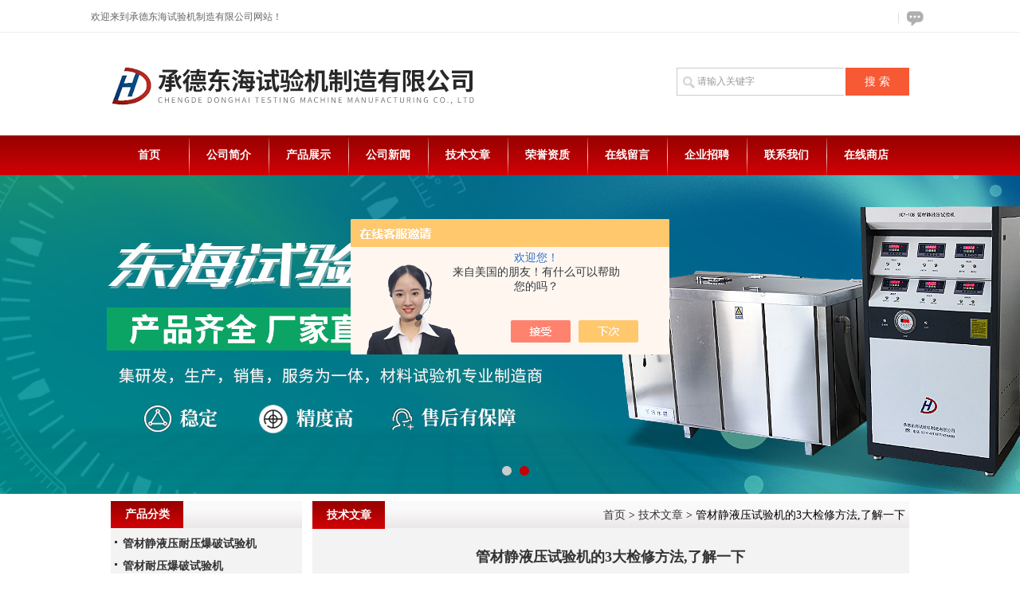

--- FILE ---
content_type: text/html; charset=utf-8
request_url: http://www.donghaitest.cn/Article-2559374.html
body_size: 6076
content:
<!DOCTYPE html PUBLIC "-//W3C//DTD XHTML 1.0 Transitional//EN" "http://www.w3.org/TR/xhtml1/DTD/xhtml1-transitional.dtd">
<html xmlns="http://www.w3.org/1999/xhtml">
<head>
<meta http-equiv="Content-Type" content="text/html; charset=UTF-8">
<title>管材静液压试验机的3大检修方法,了解一下-承德东海试验机制造有限公司</title>
<META NAME="Keywords" CONTENT="管材静液压试验机">
<META NAME="Description" CONTENT="管材静液压试验机用于测定热塑性管材、复合管材及铝塑复合管等各种管材在长时间恒定内压和恒定温度下的耐压破坏时间或瞬时爆破的压力值，增加相应配套设施还可进行静液下的热稳定性试验（8760小时）及耐慢速裂纹扩展试验。">
<link href="/skins/280212/css/style.css" type="text/css" rel="stylesheet">
<script type="text/javascript" src="/skins/280212/js/jquery.pack.js"></script>
<script type="text/javascript" src="/skins/280212/js/jquery.SuperSlide.js"></script>
<script type="application/ld+json">
{
"@context": "https://ziyuan.baidu.com/contexts/cambrian.jsonld",
"@id": "http://www.donghaitest.cn/Article-2559374.html",
"title": "管材静液压试验机的3大检修方法,了解一下",
"pubDate": "2021-03-02T09:46:01",
"upDate": "2021-03-02T09:46:01"
    }</script>
<script language="javaScript" src="/js/JSChat.js"></script><script language="javaScript">function ChatBoxClickGXH() { DoChatBoxClickGXH('https://chat.chem17.com',273741) }</script><script>!window.jQuery && document.write('<script src="https://public.mtnets.com/Plugins/jQuery/2.2.4/jquery-2.2.4.min.js" integrity="sha384-rY/jv8mMhqDabXSo+UCggqKtdmBfd3qC2/KvyTDNQ6PcUJXaxK1tMepoQda4g5vB" crossorigin="anonymous">'+'</scr'+'ipt>');</script><script type="text/javascript" src="https://chat.chem17.com/chat/KFCenterBox/280212"></script><script type="text/javascript" src="https://chat.chem17.com/chat/KFLeftBox/280212"></script><script>
(function(){
var bp = document.createElement('script');
var curProtocol = window.location.protocol.split(':')[0];
if (curProtocol === 'https') {
bp.src = 'https://zz.bdstatic.com/linksubmit/push.js';
}
else {
bp.src = 'http://push.zhanzhang.baidu.com/push.js';
}
var s = document.getElementsByTagName("script")[0];
s.parentNode.insertBefore(bp, s);
})();
</script>
</head>
<body>
<div>
  <script>
(function(){
var src = "https://jspassport.ssl.qhimg.com/11.0.1.js?d182b3f28525f2db83acfaaf6e696dba";
document.write('<script src="' + src + '" id="sozz"><\/script>');
})();
</script>
<div class="top_01">
   <div class="w1000_center">
       <div class="top_contact">
         <div class="searchselect">
          欢迎来到承德东海试验机制造有限公司网站！
         </div>
       </div>
		
         <div class="top_icon">       
                
          <a href="/order.html" class="ft_icon03" title="在线咨询">在线咨询</a>
        </div>
        
        
  </div>
</div>

<div id="top"><!--头部-->
	     <div class="logo"><a href="/"></a></div>
		
          <div id="ss_box">
	        <form id="form1" name="form1" method="post" onsubmit="return checkFrom(this);" action="/products.html">
	        <input  name="keyword"  type="text"  class="ss_input"onfocus="if (value =='请输入关键字'){value =''}" onblur="if (value =='')" value="请输入关键字"  />
	        <input name="" type="submit" class="ss_an" value="搜 索" /> 
              </form>
	    </div>
</div>






    <div class="scSubCon">
      <div class="navmulu">
      <a href="/">首页</a><span></span>
      <a href="/aboutus.html">公司简介</a><span></span>
      <a href="/products.html">产品展示</a><span></span>
      <a href="/news.html">公司新闻</a><span></span>
      <a href="/article.html">技术文章</a><span></span>
      <a href="/honor.html">荣誉资质</a><span></span>
      <a href="/order.html">在线留言</a><span></span>
      <a href="/job.html">企业招聘</a><span></span>
      <a href="/contact.html">联系我们</a><span></span>
      <a href="https://www.chem17.com/st280212" target="_blank" rel="nofollow">在线商店</a>
      </div>
    </div>



<div class="share_PageTemplateControl_0_6">
  <div id="banner_big">
  <div class="picBtnLeft">
         <!--数字按钮-->
         <div class="hd">
             <ul>
             <li></li><li></li>
		    </ul>
          </div>
            <!--箭头按钮-->
            <div class="hdd">
            <a class="prev"></a>
            <a class="next"></a>
            </div>
          <div class="bd">
              <ul>
                  <li>
					 <div class="bg"></div>
					 <div class="pic"><a href="/"><img src="/skins/280212/images/banner01.jpg"/></a></div>
					 <div class="title"><a></a></div>
                   </li>
                  <li>
					 <div class="bg"></div>
					 <div class="pic"><a href="/"><img src="/skins/280212/images/banner02.jpg"/></a></div>
					 <div class="title"><a></a></div>
                   </li>
 
               </ul>
    </div>
  </div>
  <script type="text/javascript">jQuery("#banner_big .picBtnLeft").slide({ mainCell:".bd ul",autoPlay:true });</script> 
  </div>
</div>
<script src="https://www.chem17.com/mystat.aspx?u=donghaitest"></script>
  <div class="IntroControl_1">
    <div id="id_IntroControl_17_container" class="IntroControl_2" ismaincontainer="true">
      <div class="InnerMainTitle">技术文章<span><a href="/">首页</a> > <a href="/article.html">技术文章</a> > 管材静液压试验机的3大检修方法,了解一下</span></div>
      <div class="InnerMainContent">
        <div class="commontext aiSubCon">
          <div class="aiSubCon_2"><h1>管材静液压试验机的3大检修方法,了解一下</h1></div>
          <div class="inside_rnewtime">点击次数：1686 更新时间： </div>
          <div class="aiSubCon_3">
            <span><div>　　<strong><a href="http://www.donghaitest.cn/SonList-2203759.html" target="_blank">管材静液压试验机</a></strong>用于测定热塑性管材、复合管材及铝塑复合管等各种管材在长时间恒定内压和恒定温度下的耐压破坏时间或瞬时爆破的压力值，增加相应配套设施还可进行静液下的热稳定性试验（8760小时）及耐慢速裂纹扩展试验。</div><div>　　</div><div>　　静液压试验机由三个电磁阀独立节制，并配备压力蓄能器，一路电磁阀节制管内高压液体的大流量，实现快速打压。一路电磁阀节制管内高压液体的小流量补压。还有一路电磁阀节制泄压。补压和泄压快速，使压力在规模内获得有效节制，并大大提高了试验数据的性。</div><div>　　</div><div>　　管材静液压试验机的检修方法：</div><div>　　</div><div>　　1、做拉伸试验时，试样断口总是在两边断。</div><div>　　</div><div>　　2、度盘指针灵敏性差，摆锤位置不正常，冲击试验机摆杆对不准垂直标记。</div><div>　　</div><div>　　3、锤回位不正常，时快时慢。被动针不能很好的停在任意位置，并且和主针不重合。</div><div>　　</div><div>　　管材静液压试验机故障的解决办法为：</div><div>　　</div><div>　　1、钳口装夹时没放正，应按要求使钳口对称的夹好试样。</div><div>　　</div><div>　　2、钳口质量低劣，牙齿损坏，除了影响钳口不同心外，还使试验过程中试样打滑，使屈服点很难辨认。这时应更换钳口。</div><div>　　</div><div>　　3、升降导轮调节不正，使上下钳口不同心。应加工一个检验棒，上下钳口拉紧后，以两根力柱为依据用百分表测量，直到调节合格为止。更换黏度合适的油。检查油路系统接头处是否拧紧，如有需要更换垫圈的，要及时更换。</div><div>　　</div><div>　　如果是油管破裂，检查油路系统接头处是否拧紧，如有需要更换垫圈的，要及时更换。如果是油管破裂，那么，需要更换强度更高的油管，另外，还要观察送管材静液压试验机的油阀，溢流阀活塞是否顶死或装反。常见故障：试样断裂后，摆锤快速回落，造成冲击。</div></span>
            <div class="datumrelate">上一篇：<a href="/Article-2567872.html">人为致使电子拉力试验机打滑的三个原因解析</a><br>下一篇：<a href="/Article-2551554.html">塑料管材环刚度试验机该如何使用,有哪些保养技巧?</a></div>
          </div>
        </div>
      </div>
    </div>
    <div id="id_IntroControl_16_container" class="IntroControl_3">
  <div class="share_IntroControl_16_1">
    <div class="share_IntroControl_16_2">
      <div id="id_IntroControl_16_1_0_container" class="share_IntroControl_16_3">产品分类</div>
    </div>
  </div>
  <div class="share_IntroControl_16_4">
    <div class="pcSubCon1">
      <ul>
        
        <li><div class="maxLen"><a class="link" href="/ParentList-954311.html" onmouseover="showsubmenu('管材静液压耐压爆破试验机')"><strong>管材静液压耐压爆破试验机</strong></a></div></li>
        <div id="submenu_管材静液压耐压爆破试验机" style="display:none">
          <ul>
            
            <li id="litwo"><a class="link" href="/SonList-2623572.html">耐压试验机</a></li>
            
            <li id="litwo"><a class="link" href="/SonList-2221053.html">管材耐压夹具</a></li>
            
            <li id="litwo"><a class="link" href="/SonList-2203759.html">塑料管材静液压爆破试验机</a></li>
            
            <li id="litwo"><a class="link" href="/SonList-2218289.html">塑料管材耐压爆破试验机</a></li>
            
            <li id="litwo"><a class="link" href="/SonList-2216635.html">管材静液压密封夹具</a></li>
            
            <li id="litwo"><a class="link" href="/SonList-2218303.html">管材静液压恒温水箱</a></li>
            
            <li id="litwo"><a class="link" href="/SonList-2216631.html">冲片机</a></li>
            
          </ul>
        </div>
        
        <li><div class="maxLen"><a class="link" href="/ParentList-2221038.html" onmouseover="showsubmenu('管材耐压爆破试验机')"><strong>管材耐压爆破试验机</strong></a></div></li>
        <div id="submenu_管材耐压爆破试验机" style="display:none">
          <ul>
            
            <li id="litwo"><a class="link" href="/SonList-2221039.html">管材静液压爆破试验机</a></li>
            
            <li id="litwo"><a class="link" href="/SonList-2225755.html">管材耐压恒温介质水箱</a></li>
            
            <li id="litwo"><a class="link" href="/SonList-2223984.html">管材耐压不锈钢夹具</a></li>
            
          </ul>
        </div>
        
        <li><div class="maxLen"><a class="link" href="/ParentList-2218284.html" onmouseover="showsubmenu('冲击试验机')"><strong>冲击试验机</strong></a></div></li>
        <div id="submenu_冲击试验机" style="display:none">
          <ul>
            
            <li id="litwo"><a class="link" href="/SonList-2443713.html">悬简组合冲击试验机</a></li>
            
            <li id="litwo"><a class="link" href="/SonList-2225318.html">触屏悬臂梁冲击试验机</a></li>
            
            <li id="litwo"><a class="link" href="/SonList-2218285.html">落锤冲击试验机</a></li>
            
            <li id="litwo"><a class="link" href="/SonList-2218291.html">简支梁冲击试验机</a></li>
            
            <li id="litwo"><a class="link" href="/SonList-2218292.html">安全帽冲击试验机</a></li>
            
          </ul>
        </div>
        
        <li><div class="maxLen"><a class="link" href="/ParentList-2218287.html" onmouseover="showsubmenu('试验机')"><strong>试验机</strong></a></div></li>
        <div id="submenu_试验机" style="display:none">
          <ul>
            
            <li id="litwo"><a class="link" href="/SonList-2436543.html">硫化仪</a></li>
            
            <li id="litwo"><a class="link" href="/SonList-2410681.html">电子拉力试验机</a></li>
            
            <li id="litwo"><a class="link" href="/SonList-2223283.html">环刚度试验机</a></li>
            
            <li id="litwo"><a class="link" href="/SonList-2255122.html">恒温介质水箱</a></li>
            
            <li id="litwo"><a class="link" href="/SonList-2242924.html">管材密封性试验机</a></li>
            
            <li id="litwo"><a class="link" href="/SonList-2227457.html">试样锯</a></li>
            
            <li id="litwo"><a class="link" href="/SonList-2227447.html">落锤冲击试验机</a></li>
            
          </ul>
        </div>
        
        <li><div class="maxLen"><a class="link" href="/ParentList-2218294.html" onmouseover="showsubmenu('管材负压试验机')"><strong>管材负压试验机</strong></a></div></li>
        <div id="submenu_管材负压试验机" style="display:none">
          <ul>
            
            <li id="litwo"><a class="link" href="/SonList-2218295.html">管材负压试验机</a></li>
            
            <li id="litwo"><a class="link" href="/SonList-2218296.html">管道井负压试验机</a></li>
            
          </ul>
        </div>
        
        <li><div class="maxLen"><a class="link" href="/ParentList-2218298.html" onmouseover="showsubmenu('电子万能试验机')"><strong>电子万能试验机</strong></a></div></li>
        <div id="submenu_电子万能试验机" style="display:none">
          <ul>
            
            <li id="litwo"><a class="link" href="/SonList-2221269.html">拉力试验机</a></li>
            
          </ul>
        </div>
        
        <li><div class="maxLen"><a class="link" href="/ParentList-2218301.html" onmouseover="showsubmenu('热变形、维卡软化点测定仪')"><strong>热变形、维卡软化点测定仪</strong></a></div></li>
        <div id="submenu_热变形、维卡软化点测定仪" style="display:none">
          <ul>
            
            <li id="litwo"><a class="link" href="/SonList-2221474.html">测定仪</a></li>
            
          </ul>
        </div>
        
        <li><div class="maxLen"><a class="link" href="/ParentList-2218299.html" onmouseover="showsubmenu('熔体流动速率仪')"><strong>熔体流动速率仪</strong></a></div></li>
        <div id="submenu_熔体流动速率仪" style="display:none">
          <ul>
            
            <li id="litwo"><a class="link" href="/SonList-2223285.html">熔融指数仪</a></li>
            
            <li id="litwo"><a class="link" href="/SonList-2230221.html">熔体流动速率测定仪</a></li>
            
          </ul>
        </div>
        
        <li><div class="maxLen"><a class="link" href="/ParentList-1368296.html" onmouseover="showsubmenu('制样机')"><strong>制样机</strong></a></div></li>
        <div id="submenu_制样机" style="display:none">
          <ul>
            
            <li id="litwo"><a class="link" href="/SonList-1371227.html">管材制样机</a></li>
            
            <li id="litwo"><a class="link" href="/SonList-2222078.html">哑铃制样机</a></li>
            
            <li id="litwo"><a class="link" href="/SonList-2217133.html">其他制样机</a></li>
            
            <li id="litwo"><a class="link" href="/SonList-2205010.html">测定仪</a></li>
            
          </ul>
        </div>
        
        <li><div class="maxLen"><a class="link" href="/ParentList-2216993.html" onmouseover="showsubmenu('天平')"><strong>天平</strong></a></div></li>
        <div id="submenu_天平" style="display:none">
          <ul>
            
            <li id="litwo"><a class="link" href="/SonList-2216994.html">电子天平</a></li>
            
          </ul>
        </div>
        
        <li><div class="maxLen"><a class="link" href="/ParentList-2218302.html" onmouseover="showsubmenu('水分子测定仪')"><strong>水分子测定仪</strong></a></div></li>
        <div id="submenu_水分子测定仪" style="display:none">
          <ul>
            
            <li id="litwo"><a class="link" href="/SonList-2219658.html">隔热拉条试验</a></li>
            
            <li id="litwo"><a class="link" href="/SonList-2223977.html">灰分测定仪</a></li>
            
            <li id="litwo"><a class="link" href="/SonList-2223965.html">水分子</a></li>
            
          </ul>
        </div>
        
        <li><div class="maxLen"><a class="link" href="/ParentList-2218304.html" onmouseover="showsubmenu('其他试验机')"><strong>其他试验机</strong></a></div></li>
        <div id="submenu_其他试验机" style="display:none">
          <ul>
            
            <li id="litwo"><a class="link" href="/SonList-2339666.html">尺寸变化率</a></li>
            
            <li id="litwo"><a class="link" href="/SonList-2219654.html">差式扫描仪</a></li>
            
            <li id="litwo"><a class="link" href="/SonList-2225787.html">电子拉力机</a></li>
            
            <li id="litwo"><a class="link" href="/SonList-2225287.html">差示扫描量热仪</a></li>
            
            <li id="litwo"><a class="link" href="/SonList-2222952.html">马弗炉</a></li>
            
            <li id="litwo"><a class="link" href="/SonList-2222089.html">碳黑分散度测试仪</a></li>
            
            <li id="litwo"><a class="link" href="/SonList-2222087.html">炭黑含量测定仪</a></li>
            
            <li id="litwo"><a class="link" href="/SonList-2222064.html">密度计</a></li>
            
            <li id="litwo"><a class="link" href="/SonList-2222063.html">灰分测定仪</a></li>
            
            <li id="litwo"><a class="link" href="/SonList-2221491.html">电热烘箱</a></li>
            
            <li id="litwo"><a class="link" href="/SonList-2221428.html">导热系数测试仪</a></li>
            
            <li id="litwo"><a class="link" href="/SonList-2221006.html">负压</a></li>
            
            <li id="litwo"><a class="link" href="/SonList-2219674.html">界面张力仪</a></li>
            
          </ul>
        </div>
        
        <li><div class="maxLen"><a class="link" href="/ParentList-2339074.html" onmouseover="showsubmenu('水平燃烧测定仪')"><strong>水平燃烧测定仪</strong></a></div></li>
        <div id="submenu_水平燃烧测定仪" style="display:none">
          <ul>
            
            <li id="litwo"><a class="link" href="/SonList-2339433.html">水分测定仪</a></li>
            
          </ul>
        </div>
        
        <li><div class="maxLen"><a class="link" href="/ParentList-2430091.html" onmouseover="showsubmenu('碳黑测定仪')"><strong>碳黑测定仪</strong></a></div></li>
        <div id="submenu_碳黑测定仪" style="display:none">
          <ul>
            
            <li id="litwo"><a class="link" href="/SonList-2431898.html">分散度测定仪</a></li>
            
          </ul>
        </div>
        
        <li><div class="maxLen"><a class="link" href="/ParentList-2448244.html" onmouseover="showsubmenu('试样锯')"><strong>试样锯</strong></a></div></li>
        <div id="submenu_试样锯" style="display:none">
          <ul>
            
            <li id="litwo"><a class="link" href="/SonList-2448986.html">切割锯</a></li>
            
          </ul>
        </div>
        
      </ul>
     
    </div>
  </div>
  <div class="share_IntroControl_16_5"></div>
  <div class="share_IntroControl_16_6">
    <div class="share_IntroControl_16_7">
      <div id="id_IntroControl_16_3_0_container" class="share_IntroControl_16_8">联系我们</div>
    </div>
  </div>
  <div class="share_IntroControl_16_4">
    <div class="cSubCon1">
      <p>
        <b><span>承德东海试验机制造有限公司</span><Br /></b>
        <span class="c_cSubCon1_info" >电话：0314-4210077(88)<br>传真：86-0314-4210099<br>地址：承德市双滦区电厂工业园区<br>邮编：067001<br></span>
      </p>
    </div>
  </div>
</div>
  </div>
  <div class="PageTemplateControl_31"></div>
  <div class="ft_p2">
		<div class="ftp2_main">
			<div class="ftp2_l">
				<div class="ft_brand">
					<h3>&copy;2026 &nbsp;版权所有 承德东海试验机制造有限公司</h3>
                   
				</div>
				<div class="ftp2_btn"><A href="https://www.chem17.com/login" target="_blank" rel="nofollow">管理登陆</A>  <a href="/sitemap.xml" target="_blank">sitemap.xml</a> 技术支持：<A href="https://www.chem17.com" target="_blank" rel="nofollow">化工仪器网</A> <a href="http://beian.miit.gov.cn/" target="_blank" rel="nofollow">备案号：冀ICP备16027336号-2</a></div>
			</div>
			<div class="ftp2_r"><span></span><a href="/"><img src="/skins/280212/images/ft_logo.png" /></a></div>
			<div class="clear"></div>
		</div>
	</div>

<!-- 漂浮代码 开始 -->

<div id="gxhxwtmobile" style="display:none;">13833410860</div>
<div class="qq_style01" id="kfFloatqq" style="display:none;">
	<div class="qq_style_l"></div>
    <div class="qq_style_r">
    	<div class="qq_r_up">
    		<div class="qq_r_tlt">联系我们</div>
            <ul class="qq_list">
            	<li><a onclick="ChatBoxClickGXH()" href="#" target="_self">在线咨询</a></li>
            </ul>
        </div>
        <div class="qq_r_down">
        	<div class="tel_r_tlt">电话咨询</div>
            <ul class="tel_list">
                <li>13833410860</li>
            </ul>
        </div>
        <div class="qq_code">
        	<img src="/skins/280212/images/evm.png" />
          <!--  <p>扫一扫，关注我们</p>-->
        </div>
    </div>
</div>

<!-- 代码 结束 -->


<script type="text/javascript" src="/skins/280212/js/pt_js.js"></script>
<script type="text/javascript" src="/skins/280212/js/qq.js"></script>


</div>

 <script type='text/javascript' src='/js/VideoIfrmeReload.js?v=001'></script>
  
</html></body>